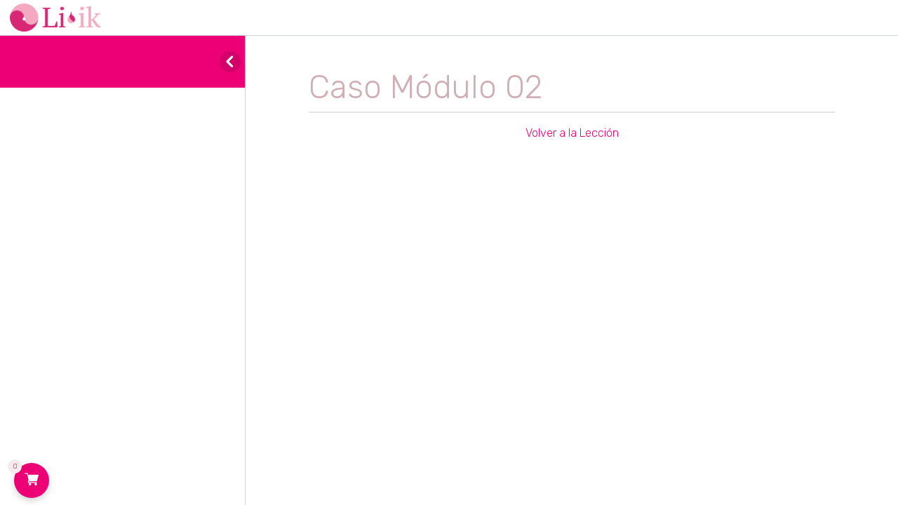

--- FILE ---
content_type: text/css
request_url: https://liik.mx/wp-content/plugins/woocommerce-cart-all-in-one/assets/css/sidebar-cart-icon.css?ver=1.0.1.8
body_size: 768
content:
.vi-wcaio-sidebar-cart-icon-wrap {
    z-index: 99999999;
    opacity: 1;
    position: fixed;
    line-height: 1.6;
    font-size: 13px;
    width: 50px;
    height: 50px;
    text-align: center;
    cursor: pointer;
    transition: all .3s ease-in-out;
    box-sizing: border-box;
    animation-fill-mode: both;
}
.vi-wcaio-sidebar-cart-icon-wrap *, .vi-wcaio-sidebar-cart-icon-wrap *::after, .vi-wcaio-sidebar-cart-icon-wrap *::before {
    box-sizing: border-box;
}
.vi-wcaio-sidebar-cart-icon-wrap-bottom_left.vi-wcaio-sidebar-cart-icon-wrap-open,
.vi-wcaio-sidebar-cart-icon-wrap-top_left.vi-wcaio-sidebar-cart-icon-wrap-open {
    animation-duration: .8s;
    animation-name: vi-wcaio-cart-icon-slide_in_left;
}

.vi-wcaio-sidebar-cart-icon-wrap-bottom_left.vi-wcaio-sidebar-cart-icon-wrap-close,
.vi-wcaio-sidebar-cart-icon-wrap-top_left.vi-wcaio-sidebar-cart-icon-wrap-close {
    animation-duration: .8s;
    animation-name: vi-wcaio-cart-icon-slide_out_left;
}

.vi-wcaio-sidebar-cart-icon-wrap-bottom_right.vi-wcaio-sidebar-cart-icon-wrap-open,
.vi-wcaio-sidebar-cart-icon-wrap-top_right.vi-wcaio-sidebar-cart-icon-wrap-open {
    animation-duration: .8s;
    animation-name: vi-wcaio-cart-icon-slide_in_right;
}

.vi-wcaio-sidebar-cart-icon-wrap-bottom_right.vi-wcaio-sidebar-cart-icon-wrap-close,
.vi-wcaio-sidebar-cart-icon-wrap-top_right.vi-wcaio-sidebar-cart-icon-wrap-close {
    animation-duration: .8s;
    animation-name: vi-wcaio-cart-icon-slide_out_right;
}

.vi-wcaio-sidebar-cart-icon-wrap.vi-wcaio-sidebar-cart-icon-wrap-mouseenter {
    animation-duration: .3s !important;
    animation-name: vi-wcaio-cart-icon-mouseenter !important;
}

.vi-wcaio-sidebar-cart-icon-wrap.vi-wcaio-sidebar-cart-icon-wrap-mouseleave {
    animation-duration: .3s !important;
    animation-name: vi-wcaio-cart-icon-mouseleave !important;
}
.vi-wcaio-sidebar-cart-icon-wrap.vi-wcaio-sidebar-cart-icon-wrap-effect-shake_vertical:not(.vi-wcaio-sidebar-cart-icon-wrap-mouseenter) {
    animation-duration: 1s !important;
    animation-name: vi-wcaio-cart-icon-shake_vertical !important;
}

.vi-wcaio-sidebar-cart-icon-wrap.vi-wcaio-sidebar-cart-icon-wrap-effect-shake_horizontal:not(.vi-wcaio-sidebar-cart-icon-wrap-mouseenter) {
    animation-duration: 1s !important;
    animation-name: vi-wcaio-cart-icon-shake_horizontal !important;
}

.vi-wcaio-sidebar-cart-icon {
    background: transparent;
    width: 100%;
    height: 100%;
    display: flex;
    justify-content: center;
    align-items: center;
}

.vi-wcaio-sidebar-cart-icon i {
    font-size: 20px !important;
    color: #d2691e;
    transform: translateZ(0);
}

.vi-wcaio-sidebar-cart-icon i:before {
    margin: 0;
}
.vi-wcaio-sidebar-cart-count-wrap {
    border-radius: 20px;
    font-size: 10px;
    font-weight: bold;
    display: inline-flex;
    justify-content: center;
    align-items: center;
    background: #20cc59;
    color: #fff;
}

.vi-wcaio-sidebar-cart-icon-1 .vi-wcaio-sidebar-cart-count-wrap {
    position: absolute;
    left: 0;
    top: 5px;
    height: 20px;
    width: 20px;
    transform: scale(1) translateY(-50%) translateX(-45%);
}

.vi-wcaio-sidebar-cart-icon.vi-wcaio-sidebar-cart-icon-2 {
    align-items: flex-end;
}

.vi-wcaio-sidebar-cart-icon.vi-wcaio-sidebar-cart-icon-2 i {
    margin-bottom: 5px;
}
.vi-wcaio-sidebar-cart-icon-2 .vi-wcaio-sidebar-cart-count-wrap {
    position: absolute;
    top: 10%;
    right: 10%;
    height: 16px;
    width: 16px;
}

.vi-wcaio-sidebar-cart-icon.vi-wcaio-sidebar-cart-icon-3 i {
    position: absolute;
    top: 0;
    left: 0;
    z-index: 2;
    width: 100%;
    height: 100%;
    line-height: 60px;
}

.vi-wcaio-sidebar-cart-icon-3 .vi-wcaio-sidebar-cart-count-wrap {
    position: absolute;
    top: 10px;
    left: 20px;
    z-index: 1;
    height: 16px;
    width: 16px;
    transform: scale(1) rotate(-50deg);
}
.vi-wcaio-sidebar-cart-icon-4 .vi-wcaio-sidebar-cart-count-wrap {
    display: none;
}

.vi-wcaio-sidebar-cart-count {
    font-weight: 300;
}

--- FILE ---
content_type: text/css
request_url: https://liik.mx/wp-content/plugins/woocommerce-cart-all-in-one/assets/css/frontend.css?ver=1.0.1.8
body_size: 506
content:
.vi-wcaio-bt-disabled,
.vi-wcaio-disabled {
    display: none !important;
}
.vi-wcaio-hidden {
    visibility: hidden !important;
    opacity: 0 !important;
}
.vi-wcaio-html-non-scroll{
    overflow: hidden !important;
}

.vi-wcaio-warning-wrap {
    max-width:calc(100% - 40px);
    min-width: 250px;
    height: auto;
    min-height: 60px;
    max-height: 200px;
    padding: 5px 10px;
    position: fixed;
    z-index: 9999999999;
    left: 50%;
    bottom: 20px;
    background: #111;
    display: flex;
    justify-content: center;
    align-items: center;
    border-radius: 5px;
    color: #fff;
    text-align: center;
    animation-fill-mode: both;
    transform: translate(-50%,0);
}

.vi-wcaio-warning-wrap *::before,
.vi-wcaio-warning-wrap *::after{
    display: none !important;
}
.vi-wcaio-warning-wrap * {
    background: transparent !important;
    color: inherit  !important;
    padding: 0 !important;
    margin: 0 !important;
    border: unset !important;
    list-style: none !important;
}
.vi-wcaio-warning-wrap.vi-wcaio-warning-wrap-open {
    animation-duration: 1s;
    animation-name: vi-wcaio-warning-slide_in_up;
}

@keyframes vi-wcaio-warning-slide_in_up {
    from {
        transform: translate3d(-50%, 100%, 0);
        visibility: visible;
    }
    to {
        transform: translate3d(-50%, 0, 0);
    }
}

.vi-wcaio-warning-wrap.vi-wcaio-warning-wrap-close {
    animation-duration: 1s;
    animation-name: vi-wcaio-warning-slide_out_down;
}

@keyframes vi-wcaio-warning-slide_out_down {
    from {
        transform: translate3d(-50%, 0, 0);
        opacity: 1;
    }
    to {
        visibility: hidden;
        transform: translate3d(-50%, 100%, 0);
        opacity: 0;
    }
}

--- FILE ---
content_type: text/css
request_url: https://liik.mx/wp-content/plugins/woocommerce-cart-all-in-one/assets/css/sc-checkout.min.css?ver=1.0.1.8
body_size: 958
content:
.vi-wcaio-sidebar-cart .vi-wcaio-sidebar-cart-content-wrap-checkout.vi-wcaio-sidebar-cart-content-wrap-checkout-navs .vi-wcaio-sidebar-cart-header-wrap{border-style:none}.vi-wcaio-sidebar-cart .vi-wcaio-sidebar-cart-footer-checkout .vi-wcaio-sidebar-cart-bt{float:right;margin-left:0!important;margin-right:10px!important;transition:all .3s ease}.vi-wcaio-sidebar-cart .vi-wcaio-sidebar-cart-footer-checkout .vi-wcaio-sidebar-cart-bt:not(.vi-wcaio-disabled):first-child{margin-right:0!important}.vi-wcaio-sidebar-cart .vi-wcaio-sidebar-cart-footer-checkout .vi-wcaio-sidebar-cart-bt.vi-wcaio-disabled:first-child+.vi-wcaio-sidebar-cart-bt{margin-right:0!important}.vi-wcaio-sidebar-cart .vi-wcaio-sidebar-cart-footer-checkout .vi-wcaio-sidebar-cart-bt.vi-wcaio-sidebar-cart-bt-checkout-cancel{float:left}.vi-wcaio-sidebar-cart .vi-wcaio-sidebar-cart-footer-checkout .vi-wcaio-sidebar-cart-bt.vi-wcaio-sidebar-cart-bt-checkout-cancel .vi-wcaio-sc-checkout-bt-btc-back_icons{margin:0 5px}.vi-wcaio-sidebar-cart .vi-wcaio-sidebar-cart-footer-checkout .vi-wcaio-sidebar-cart-bt.vi-wcaio-sidebar-cart-bt-checkout-cancel .vi-wcaio-sc-checkout-bt-btc-back_icons:before{font-size:inherit}.vi-wcaio-sidebar-cart-wrap #place_order,.vi-wcaio-sidebar-cart-wrap .blockOverlay,.vi-wcaio-sidebar-cart-wrap .customize-partial-edit-shortcut,.vi-wcaio-sidebar-cart-wrap .woocommerce-NoticeGroup-checkout,.vi-wcaio-sidebar-cart-wrap .woocommerce-error,.vi-wcaio-sidebar-cart-wrap .woocommerce-message,.vi-wcaio-sidebar-cart-wrap .woocommerce-notices-wrapper,.vi-wcaio-sidebar-cart-wrap+.tooltipster-base{display:none!important}.vi-wcaio-sidebar-cart-wrap #order_review{float:unset!important;width:100%!important}.vi-wcaio-sidebar-cart-wrap .woocommerce-info{margin:15px 0}.vi-wcaio-sidebar-cart-wrap #order_review .woocommerce-checkout-review-order-table .onestepcheckout-summary,.vi-wcaio-sidebar-cart-wrap #order_review .woocommerce-checkout-review-order-table thead,.vi-wcaio-sidebar-cart-wrap #order_review .woocommerce-checkout-review-order-table>tbody{display:none!important}.vi-wcaio-sidebar-cart-wrap .vi-wcaio-checkout-nav-step-wrap{position:absolute;left:0;width:100%;display:inline-grid;height:6px;cursor:pointer;z-index:99;background:0 0;grid-gap:5px}.vi-wcaio-sidebar-cart-wrap .vi-wcaio-checkout-nav-step-wrap .vi-wcaio-checkout-nav-step{opacity:1;position:relative}.vi-wcaio-sidebar-cart-wrap .vi-wcaio-checkout-nav-step-wrap .vi-wcaio-checkout-nav-step:last-child{border-right:none}.vi-wcaio-sidebar-cart-wrap .vi-wcaio-checkout-nav-step-wrap .vi-wcaio-checkout-nav-step.vi-wcaio-checkout-step-current,.vi-wcaio-sidebar-cart-wrap .vi-wcaio-checkout-nav-step-wrap .vi-wcaio-checkout-nav-step:hover{transform:scaleY(1.5)}.vi-wcaio-sidebar-cart-wrap .vi-wcaio-checkout-step{padding:15px 0 10px;width:100%}.vi-wcaio-sidebar-cart-wrap .vi-wcaio-checkout-step>div,.vi-wcaio-sidebar-cart-wrap .vi-wcaio-checkout-step>h3{width:100%!important}.vi-wcaio-sidebar-cart-wrap .woocommerce-billing-fields{padding-top:0;border-top:none}.vi-wcaio-sidebar-cart-wrap #ship-to-different-address{position:relative}.vi-wcaio-sidebar-cart-wrap .form-row .input-checkbox{position:relative}.vi-wcaio-sidebar-cart-wrap #ship-to-different-address label{margin-top:0;margin-bottom:0;color:inherit;font-style:normal;font-weight:300;padding-left:30px}.vi-wcaio-sidebar-cart-wrap #ship-to-different-address #ship-to-different-address-checkbox{margin:0!important;position:absolute;left:0;top:50%;transform:translateY(-50%);bottom:auto}.vi-wcaio-sidebar-cart .payment_method_stripe img{max-width:40px;padding-left:3px;margin:0}.vi-wcaio-sidebar-cart.vi-wcaio-sidebar-cart-rtl .vi-wcaio-sidebar-cart-footer-checkout .vi-wcaio-sidebar-cart-bt{float:left;margin-left:10px!important;margin-right:0!important}.vi-wcaio-sidebar-cart.vi-wcaio-sidebar-cart-rtl .vi-wcaio-sidebar-cart-footer-checkout .vi-wcaio-sidebar-cart-bt.vi-wcaio-disabled:first-child+.vi-wcaio-sidebar-cart-bt{margin-left:0!important}.vi-wcaio-sidebar-cart.vi-wcaio-sidebar-cart-rtl .vi-wcaio-sidebar-cart-footer-checkout .vi-wcaio-sidebar-cart-bt:not(.vi-wcaio-disabled):first-child{margin-left:0!important}.vi-wcaio-sidebar-cart.vi-wcaio-sidebar-cart-rtl .vi-wcaio-sidebar-cart-footer-checkout .vi-wcaio-sidebar-cart-bt.vi-wcaio-sidebar-cart-bt-checkout-cancel{float:right}.vi-wcaio-sidebar-cart-wrap~#ui-datepicker-div.ui-datepicker{position:absolute!important;z-index:99999999!important}.vi-wcaio-sidebar-cart-wrap .select2-container{width:100%!important}.select2-container.select2-container--default.select2-container--open,.vi-wcaio-sidebar-cart-wrap~.colorpicker{z-index:99999999}

--- FILE ---
content_type: text/css
request_url: https://liik.mx/wp-content/uploads/elementor/css/post-9.css?ver=1693290658
body_size: 947
content:
.elementor-9 .elementor-element.elementor-element-ee82bbf > .elementor-container{min-height:90px;}.elementor-9 .elementor-element.elementor-element-ee82bbf > .elementor-container > .elementor-column > .elementor-widget-wrap{align-content:center;align-items:center;}.elementor-9 .elementor-element.elementor-element-ee82bbf .elementor-repeater-item-7d08ee6.jet-parallax-section__layout .jet-parallax-section__image{background-size:auto;}.elementor-9 .elementor-element.elementor-element-b304076{text-align:left;}.elementor-9 .elementor-element.elementor-element-b304076 img{width:65px;}.elementor-9 .elementor-element.elementor-element-4ab2bff.elementor-column > .elementor-widget-wrap{justify-content:flex-end;}.elementor-9 .elementor-element.elementor-element-4ab2bff > .elementor-widget-wrap > .elementor-widget:not(.elementor-widget__width-auto):not(.elementor-widget__width-initial):not(:last-child):not(.elementor-absolute){margin-bottom:0px;}.elementor-9 .elementor-element.elementor-element-99e889f .elementor-menu-toggle{margin:0 auto;background-color:#02010100;}.elementor-9 .elementor-element.elementor-element-99e889f .elementor-nav-menu .elementor-item{font-family:"Rubik", Sans-serif;font-size:16px;font-weight:400;}.elementor-9 .elementor-element.elementor-element-99e889f .elementor-nav-menu--main .elementor-item{color:var( --e-global-color-0c9c3a8 );fill:var( --e-global-color-0c9c3a8 );}.elementor-9 .elementor-element.elementor-element-99e889f .elementor-nav-menu--main .elementor-item:hover,
					.elementor-9 .elementor-element.elementor-element-99e889f .elementor-nav-menu--main .elementor-item.elementor-item-active,
					.elementor-9 .elementor-element.elementor-element-99e889f .elementor-nav-menu--main .elementor-item.highlighted,
					.elementor-9 .elementor-element.elementor-element-99e889f .elementor-nav-menu--main .elementor-item:focus{color:#ED0076;fill:#ED0076;}.elementor-9 .elementor-element.elementor-element-99e889f .elementor-nav-menu--main .elementor-item.elementor-item-active{color:#ED0076;}.elementor-9 .elementor-element.elementor-element-99e889f{--e-nav-menu-horizontal-menu-item-margin:calc( 5px / 2 );width:auto;max-width:auto;}.elementor-9 .elementor-element.elementor-element-99e889f .elementor-nav-menu--main:not(.elementor-nav-menu--layout-horizontal) .elementor-nav-menu > li:not(:last-child){margin-bottom:5px;}.elementor-9 .elementor-element.elementor-element-99e889f div.elementor-menu-toggle{color:var( --e-global-color-secondary );}.elementor-9 .elementor-element.elementor-element-99e889f div.elementor-menu-toggle svg{fill:var( --e-global-color-secondary );}.elementor-9 .elementor-element.elementor-element-99e889f div.elementor-menu-toggle:hover{color:var( --e-global-color-0c9c3a8 );}.elementor-9 .elementor-element.elementor-element-99e889f div.elementor-menu-toggle:hover svg{fill:var( --e-global-color-0c9c3a8 );}.elementor-9 .elementor-element.elementor-element-4d86e46 .elementor-button{border-radius:25px 25px 25px 25px;}.elementor-9 .elementor-element.elementor-element-4d86e46{width:auto;max-width:auto;}.elementor-9 .elementor-element.elementor-element-ee82bbf:not(.elementor-motion-effects-element-type-background), .elementor-9 .elementor-element.elementor-element-ee82bbf > .elementor-motion-effects-container > .elementor-motion-effects-layer{background-color:var( --e-global-color-primary );}.elementor-9 .elementor-element.elementor-element-ee82bbf{transition:background 0.3s, border 0.3s, border-radius 0.3s, box-shadow 0.3s;z-index:1000;overflow:visible;}.elementor-9 .elementor-element.elementor-element-ee82bbf > .elementor-background-overlay{transition:background 0.3s, border-radius 0.3s, opacity 0.3s;}.elementor-widget .tippy-tooltip .tippy-content{text-align:center;}@media(max-width:767px){.elementor-9 .elementor-element.elementor-element-58d8d68{width:40%;}.elementor-bc-flex-widget .elementor-9 .elementor-element.elementor-element-58d8d68.elementor-column .elementor-widget-wrap{align-items:center;}.elementor-9 .elementor-element.elementor-element-58d8d68.elementor-column.elementor-element[data-element_type="column"] > .elementor-widget-wrap.elementor-element-populated{align-content:center;align-items:center;}.elementor-9 .elementor-element.elementor-element-4ab2bff{width:60%;}.elementor-bc-flex-widget .elementor-9 .elementor-element.elementor-element-4ab2bff.elementor-column .elementor-widget-wrap{align-items:center;}.elementor-9 .elementor-element.elementor-element-4ab2bff.elementor-column.elementor-element[data-element_type="column"] > .elementor-widget-wrap.elementor-element-populated{align-content:center;align-items:center;}.elementor-9 .elementor-element.elementor-element-99e889f{--nav-menu-icon-size:32px;width:auto;max-width:auto;}}@media(min-width:768px){.elementor-9 .elementor-element.elementor-element-58d8d68{width:20%;}.elementor-9 .elementor-element.elementor-element-4ab2bff{width:80%;}}

--- FILE ---
content_type: text/css
request_url: https://liik.mx/wp-content/uploads/elementor/css/post-39.css?ver=1693290659
body_size: 1312
content:
.elementor-39 .elementor-element.elementor-element-ed6ff4f .elementor-repeater-item-2d793ce.jet-parallax-section__layout .jet-parallax-section__image{background-size:auto;}.elementor-39 .elementor-element.elementor-element-44ad7a5 .elementor-repeater-item-a1b1cc7.jet-parallax-section__layout .jet-parallax-section__image{background-size:auto;}.elementor-39 .elementor-element.elementor-element-a956161 > .elementor-widget-wrap > .elementor-widget:not(.elementor-widget__width-auto):not(.elementor-widget__width-initial):not(:last-child):not(.elementor-absolute){margin-bottom:5px;}.elementor-39 .elementor-element.elementor-element-828e4d9 .elementor-heading-title{color:var( --e-global-color-0c9c3a8 );font-family:"Rubik", Sans-serif;font-size:16px;font-weight:400;text-transform:uppercase;}.elementor-39 .elementor-element.elementor-element-eafe6ba{columns:1;text-align:left;color:var( --e-global-color-0c9c3a8 );font-family:"Rubik", Sans-serif;font-size:15px;font-weight:400;}.elementor-39 .elementor-element.elementor-element-ad1c4bf{text-align:left;}.elementor-39 .elementor-element.elementor-element-ad1c4bf .elementor-heading-title{color:var( --e-global-color-0c9c3a8 );font-family:"Rubik", Sans-serif;font-size:16px;font-weight:400;text-transform:uppercase;}.elementor-39 .elementor-element.elementor-element-e251fc5 .elementor-icon-list-items:not(.elementor-inline-items) .elementor-icon-list-item:not(:last-child){padding-bottom:calc(10px/2);}.elementor-39 .elementor-element.elementor-element-e251fc5 .elementor-icon-list-items:not(.elementor-inline-items) .elementor-icon-list-item:not(:first-child){margin-top:calc(10px/2);}.elementor-39 .elementor-element.elementor-element-e251fc5 .elementor-icon-list-items.elementor-inline-items .elementor-icon-list-item{margin-right:calc(10px/2);margin-left:calc(10px/2);}.elementor-39 .elementor-element.elementor-element-e251fc5 .elementor-icon-list-items.elementor-inline-items{margin-right:calc(-10px/2);margin-left:calc(-10px/2);}body.rtl .elementor-39 .elementor-element.elementor-element-e251fc5 .elementor-icon-list-items.elementor-inline-items .elementor-icon-list-item:after{left:calc(-10px/2);}body:not(.rtl) .elementor-39 .elementor-element.elementor-element-e251fc5 .elementor-icon-list-items.elementor-inline-items .elementor-icon-list-item:after{right:calc(-10px/2);}.elementor-39 .elementor-element.elementor-element-e251fc5 .elementor-icon-list-icon i{color:var( --e-global-color-0c9c3a8 );transition:color 0.3s;}.elementor-39 .elementor-element.elementor-element-e251fc5 .elementor-icon-list-icon svg{fill:var( --e-global-color-0c9c3a8 );transition:fill 0.3s;}.elementor-39 .elementor-element.elementor-element-e251fc5{--e-icon-list-icon-size:10px;--icon-vertical-offset:0px;}.elementor-39 .elementor-element.elementor-element-e251fc5 .elementor-icon-list-item > .elementor-icon-list-text, .elementor-39 .elementor-element.elementor-element-e251fc5 .elementor-icon-list-item > a{font-family:"Rubik", Sans-serif;font-size:15px;font-weight:400;}.elementor-39 .elementor-element.elementor-element-e251fc5 .elementor-icon-list-text{color:var( --e-global-color-0c9c3a8 );transition:color 0.3s;}.elementor-39 .elementor-element.elementor-element-e251fc5 .elementor-icon-list-item:hover .elementor-icon-list-text{color:var( --e-global-color-secondary );}.elementor-39 .elementor-element.elementor-element-1e6627d .elementor-heading-title{color:var( --e-global-color-0c9c3a8 );font-family:"Rubik", Sans-serif;font-size:16px;font-weight:400;text-transform:uppercase;}.elementor-39 .elementor-element.elementor-element-848d240 .elementor-icon-list-items:not(.elementor-inline-items) .elementor-icon-list-item:not(:last-child){padding-bottom:calc(10px/2);}.elementor-39 .elementor-element.elementor-element-848d240 .elementor-icon-list-items:not(.elementor-inline-items) .elementor-icon-list-item:not(:first-child){margin-top:calc(10px/2);}.elementor-39 .elementor-element.elementor-element-848d240 .elementor-icon-list-items.elementor-inline-items .elementor-icon-list-item{margin-right:calc(10px/2);margin-left:calc(10px/2);}.elementor-39 .elementor-element.elementor-element-848d240 .elementor-icon-list-items.elementor-inline-items{margin-right:calc(-10px/2);margin-left:calc(-10px/2);}body.rtl .elementor-39 .elementor-element.elementor-element-848d240 .elementor-icon-list-items.elementor-inline-items .elementor-icon-list-item:after{left:calc(-10px/2);}body:not(.rtl) .elementor-39 .elementor-element.elementor-element-848d240 .elementor-icon-list-items.elementor-inline-items .elementor-icon-list-item:after{right:calc(-10px/2);}.elementor-39 .elementor-element.elementor-element-848d240 .elementor-icon-list-icon i{color:var( --e-global-color-0c9c3a8 );transition:color 0.3s;}.elementor-39 .elementor-element.elementor-element-848d240 .elementor-icon-list-icon svg{fill:var( --e-global-color-0c9c3a8 );transition:fill 0.3s;}.elementor-39 .elementor-element.elementor-element-848d240{--e-icon-list-icon-size:20px;--icon-vertical-offset:0px;}.elementor-39 .elementor-element.elementor-element-848d240 .elementor-icon-list-icon{padding-right:15px;}.elementor-39 .elementor-element.elementor-element-848d240 .elementor-icon-list-item > .elementor-icon-list-text, .elementor-39 .elementor-element.elementor-element-848d240 .elementor-icon-list-item > a{font-family:"Rubik", Sans-serif;font-size:15px;font-weight:400;}.elementor-39 .elementor-element.elementor-element-848d240 .elementor-icon-list-text{color:var( --e-global-color-0c9c3a8 );transition:color 0.3s;}.elementor-39 .elementor-element.elementor-element-848d240 .elementor-icon-list-item:hover .elementor-icon-list-text{color:var( --e-global-color-secondary );}.elementor-39 .elementor-element.elementor-element-44ad7a5{margin-top:50px;margin-bottom:0px;overflow:visible;}.elementor-39 .elementor-element.elementor-element-2eb243c > .elementor-container > .elementor-column > .elementor-widget-wrap{align-content:center;align-items:center;}.elementor-39 .elementor-element.elementor-element-2eb243c .elementor-repeater-item-2ab7911.jet-parallax-section__layout .jet-parallax-section__image{background-size:auto;}.elementor-39 .elementor-element.elementor-element-96e6542 img{width:65px;}.elementor-39 .elementor-element.elementor-element-96e6542{width:auto;max-width:auto;}.elementor-39 .elementor-element.elementor-element-02d31c2{text-align:left;width:auto;max-width:auto;}.elementor-39 .elementor-element.elementor-element-02d31c2 .elementor-heading-title{color:var( --e-global-color-0c9c3a8 );font-family:"Rubik", Sans-serif;font-size:16px;font-weight:300;}.elementor-39 .elementor-element.elementor-element-02d31c2 > .elementor-widget-container{padding:0px 0px 0px 15px;}.elementor-39 .elementor-element.elementor-element-e1e5835.elementor-column > .elementor-widget-wrap{justify-content:flex-end;}.elementor-39 .elementor-element.elementor-element-c80f288 .ekit-btt__button{font-size:16px;font-weight:400;text-transform:uppercase;width:35px;height:35px;line-height:35px;color:var( --e-global-color-0c9c3a8 );border-color:var( --e-global-color-0c9c3a8 );background:var( --e-global-color-secondary );}.elementor-39 .elementor-element.elementor-element-c80f288 :is( .ekit-btt__button, #canvas ){border-radius:50px 50px 50px 50px;}.elementor-39 .elementor-element.elementor-element-c80f288 .ekit-btt__button:hover{background:var( --e-global-color-accent );}.elementor-39 .elementor-element.elementor-element-c80f288 .ekit-btt__button:focus{background:var( --e-global-color-accent );}.elementor-39 .elementor-element.elementor-element-c80f288{width:auto;max-width:auto;bottom:25px;z-index:100;}body:not(.rtl) .elementor-39 .elementor-element.elementor-element-c80f288{right:25px;}body.rtl .elementor-39 .elementor-element.elementor-element-c80f288{left:25px;}.elementor-39 .elementor-element.elementor-element-2eb243c{border-style:solid;border-width:1px 0px 0px 0px;border-color:var( --e-global-color-be828a8 );transition:background 0.3s, border 0.3s, border-radius 0.3s, box-shadow 0.3s;margin-top:50px;margin-bottom:0px;padding:10px 0px 0px 0px;overflow:visible;}.elementor-39 .elementor-element.elementor-element-2eb243c > .elementor-background-overlay{transition:background 0.3s, border-radius 0.3s, opacity 0.3s;}.elementor-39 .elementor-element.elementor-element-ed6ff4f:not(.elementor-motion-effects-element-type-background), .elementor-39 .elementor-element.elementor-element-ed6ff4f > .elementor-motion-effects-container > .elementor-motion-effects-layer{background-color:var( --e-global-color-primary );}.elementor-39 .elementor-element.elementor-element-ed6ff4f{transition:background 0.3s, border 0.3s, border-radius 0.3s, box-shadow 0.3s;overflow:visible;}.elementor-39 .elementor-element.elementor-element-ed6ff4f > .elementor-background-overlay{transition:background 0.3s, border-radius 0.3s, opacity 0.3s;}.elementor-widget .tippy-tooltip .tippy-content{text-align:center;}@media(min-width:768px){.elementor-39 .elementor-element.elementor-element-a956161{width:44.001%;}.elementor-39 .elementor-element.elementor-element-128fa21{width:7.956%;}.elementor-39 .elementor-element.elementor-element-1226c1d{width:22.914%;}}

--- FILE ---
content_type: application/javascript; charset=utf-8
request_url: https://liik.mx/wp-content/plugins/woocommerce-cart-all-in-one/assets/js/ajax-add-to-cart.js?ver=1.0.1.8
body_size: 1970
content:
var viwcaio_atc = [];
jQuery(document).ready(function () {
    'use strict';
    if (typeof viwcaio_ajax_atc_params === 'undefined') {
        return false;
    }
    if (viwcaio_ajax_atc_params.ajax_atc == 1) {
        jQuery(document).on('click', 'form:not(.woocommerce-boost-sales-cart-form) .single_add_to_cart_button:not(.vicatna-single-atc-button):not(.vi-wcaio-product-bt-atc-loading)', function (e) {
            e.preventDefault();
            e.stopPropagation();
            e.stopImmediatePropagation();
            let button = jQuery(this), form = jQuery(this).closest('form.cart');
            button.addClass('vi-wcaio-product-bt-atc-loading');
            if (!form.length || button.hasClass('disabled')) {
                button.removeClass('vi-wcaio-product-bt-atc-loading');
                return false;
            }
            if (form.hasClass('.variations_form')) {
                let variation_id_check = parseInt(form.find('input[name=variation_id]').val());
                if (!variation_id_check || variation_id_check <= 0) {
                    button.removeClass('vi-wcaio-product-bt-atc-loading');
                    return false;
                }
            }
            let product_id = form.find('input[name=product_id]').val();
            if (viwcaio_ajax_atc_params.ajax_atc_pd_exclude.indexOf(product_id) !== -1 || form.find('[name="woopb-add-to-cart"]').length) {
                button.attr('type', 'submit').trigger('click');
                return false;
            }
            let data = form.find('select, input').serialize();
            if (data.search('add-to-cart') === -1) {
                data += '&add-to-cart=' + form.find('[name=add-to-cart]').val();
            }
            jQuery(document.body).trigger('adding_to_cart', [button, data]);
            viwcaio_atc.push({
                type: 'post',
                url: viwcaio_ajax_atc_params.wc_ajax_url.toString().replace('%%endpoint%%', 'viwcaio_add_to_cart'),
                data: data,
                beforeSend: function (response) {
                    button.removeClass('added').addClass('loading');
                },
                success: function (response) {
                    if (response.error) {
                        location.href = window.location.href;
                        return false;
                    }
                    if (viwcaio_ajax_atc_params.cart_redirect_after_add === 'yes') {
                        window.location = viwcaio_ajax_atc_params.cart_url;
                        return false;
                    }
                    jQuery(document.body).trigger('added_to_cart', [response.fragments, response.cart_hash, button]);
                    if (!viwcaio_ajax_atc_params.woocommerce_enable_ajax_add_to_cart) {
                        jQuery(document.body).trigger("wc_fragment_refresh");
                    }
                    jQuery(document.body).trigger('vi_wcaio_added_to_cart', [response.fragments, response.cart_hash, button]);
                    viwcaio_atc.shift();
                    if (viwcaio_atc.length > 0) {
                        jQuery.ajax(viwcaio_atc[0]);
                    } else {
                        if (!jQuery('.vi-wcaio-sidebar-cart-content-wrap1.vi-wcaio-sidebar-cart-checkout-wrap').length || !jQuery('.vi-wcaio-sidebar-cart-content-wrap1.vi-wcaio-sidebar-cart-checkout-wrap').hasClass('vi-wcaio-disabled')) {
                            jQuery(document.body).trigger('update_checkout');
                        }
                    }
                },
                complete: function (response) {
                    button.removeClass('loading vi-wcaio-product-bt-atc-loading').addClass('added');
                },
            });
            if (viwcaio_atc.length === 1) {
                jQuery.ajax(viwcaio_atc[0]);
            }
        });
    }
    jQuery(document).on('click', '.vi-wcaio-product-bt-atc:not(.vicatna-single-atc-button):not(.vi-wcaio-product-bt-not-atc):not(.vi-wcaio-product-bt-atc-loading):not(.vi-wcaio-product-bt-atc-non-ajax)', function (e) {
        e.preventDefault();
        e.stopPropagation();
        e.stopImmediatePropagation();
        let button = jQuery(this),
            form = jQuery(this).closest('.vi-wcaio-sb-cart-form');
        button.addClass('vi-wcaio-product-bt-atc-loading').removeClass('added');
        if (form.length) {
            if (viwcaio_ajax_atc_params.ajax_atc != 1) {
                button.trigger('click');
                return false;
            }
            let product_id = form.find('input[name=product_id]').val();
            if (viwcaio_ajax_atc_params.ajax_atc_pd_exclude.indexOf(product_id) !== -1) {
                button.trigger('click');
                return false;
            }
        }
        if (!form.length) {
            form = jQuery(this).closest('.vi-wcaio-va-cart-form');
        }
        if (!form.length) {
            form = jQuery(this).closest('.vi-wcaio-sidebar-cart-footer-pd');
        }
        let check_attribute = true;
        form.find('.vi-wcaio-attribute-options').each(function (k, item) {
            if (!jQuery(item).val()) {
                check_attribute = false;
                return false;
            }
        });
        if (!check_attribute) {
            if (!jQuery('.vi-wcaio-warning-wrap').length) {
                jQuery('body').append('<div class="vi-wcaio-warning-wrap vi-wcaio-warning-wrap-open">' + viwcaio_ajax_atc_params.i18n_make_a_selection_text + '</div>');
            } else {
                jQuery('.vi-wcaio-warning-wrap').removeClass('vi-wcaio-warning-wrap-close').addClass('vi-wcaio-warning-wrap-open').html(viwcaio_ajax_atc_params.i18n_make_a_selection_text);
            }
            setTimeout(function () {
                jQuery('.vi-wcaio-warning-wrap').addClass('vi-wcaio-warning-wrap-close').removeClass('vi-wcaio-warning-wrap-open');
            }, 2000);
            button.removeClass('vi-wcaio-product-bt-atc-loading');
            return false;
        }
        if (button.hasClass('vi-wcaio-button-swatches-disable') || button.hasClass('vi-wcaio-product-bt-atc-disabled')) {
            if (!jQuery('.vi-wcaio-warning-wrap').length) {
                jQuery('body').append('<div class="vi-wcaio-warning-wrap vi-wcaio-warning-wrap-open">' + viwcaio_ajax_atc_params.i18n_unavailable_text + '</div>');
            } else {
                jQuery('.vi-wcaio-warning-wrap').removeClass('vi-wcaio-warning-wrap-close').addClass('vi-wcaio-warning-wrap-open').html(viwcaio_ajax_atc_params.i18n_unavailable_text);
            }
            setTimeout(function () {
                jQuery('.vi-wcaio-warning-wrap').addClass('vi-wcaio-warning-wrap-close').removeClass('vi-wcaio-warning-wrap-open');
            }, 2000);
            button.removeClass('vi-wcaio-product-bt-atc-loading');
            return false;
        }
        if (form.hasClass('vi-wcaio-va-cart-form')) {
            button.data('quantity', form.find('input.vi-wcaio-va-qty-input').val() || 0);
        }
        let data = form.find('select, input').serialize();
        jQuery(document.body).trigger('adding_to_cart', [button, data]);
        viwcaio_atc.push({
            type: 'post',
            url: viwcaio_ajax_atc_params.wc_ajax_url.toString().replace('%%endpoint%%', 'viwcaio_add_to_cart'),
            data: data,
            beforeSend: function (response) {
                if (form.hasClass('vi-wcaio-va-cart-form')) {
                    form.addClass('vi-wcaio-va-cart-form-loading');
                } else if (form.hasClass('.vi-wcaio-sb-cart-form')) {
                    form.closest('.vi-wcaio-sb-container').addClass('vi-wcaio-container-loading');
                }
            },
            success: function (response) {
                if (response.error) {
                    location.href = window.location.href;
                    return false;
                }
                if (!jQuery('.vi-wcaio-sidebar-cart-content-open').length && viwcaio_ajax_atc_params.cart_redirect_after_add === 'yes') {
                    window.location = viwcaio_ajax_atc_params.cart_url;
                    return false;
                }
                jQuery(document.body).trigger('added_to_cart', [response.fragments, response.cart_hash, button]);
                if (!viwcaio_ajax_atc_params.woocommerce_enable_ajax_add_to_cart || (jQuery('.vi-wcaio-sidebar-cart-content-open').length && viwcaio_ajax_atc_params.cart_redirect_after_add === 'yes')) {
                    jQuery('.vi-wcaio-sidebar-cart-content-open').closest('.vi-wcaio-sidebar-cart-wrap').addClass('vi-wcaio-sidebar-cart-wrap-updated').find('.vi-wcaio-sidebar-cart-loading-wrap').removeClass('vi-wcaio-disabled');
                    jQuery(document.body).trigger("wc_fragment_refresh");
                }
                jQuery(document.body).trigger('vi_wcaio_added_to_cart', [response.fragments, response.cart_hash, button]);
                viwcaio_atc.shift();
                if (viwcaio_atc.length > 0) {
                    jQuery.ajax(viwcaio_atc[0]);
                } else {
                    if (!jQuery('.vi-wcaio-sidebar-cart-content-wrap1.vi-wcaio-sidebar-cart-checkout-wrap').length || !jQuery('.vi-wcaio-sidebar-cart-content-wrap1.vi-wcaio-sidebar-cart-checkout-wrap').hasClass('vi-wcaio-disabled')) {
                        jQuery(document.body).trigger('update_checkout');
                    }
                }
            },
            complete: function (response) {
                button.removeClass('vi-wcaio-product-bt-atc-loading');
                if (form.hasClass('vi-wcaio-va-cart-form')) {
                    form.closest('.vi-wcaio-va-cart-form-wrap-wrap').remove();
                } else if (form.hasClass('.vi-wcaio-sb-cart-form')) {
                    form.closest('.vi-wcaio-sb-container').removeClass('vi-wcaio-container-loading');
                }
            },
        });
        if (viwcaio_atc.length === 1) {
            jQuery.ajax(viwcaio_atc[0]);
        }
    })
});

--- FILE ---
content_type: application/javascript; charset=utf-8
request_url: https://liik.mx/wp-content/plugins/conekta-payment-gateway/assets/js/tokenize.js?ver=1.0
body_size: 516
content:
jQuery(document).ready(function($) {
	Conekta.setPublishableKey(wc_conekta_params.public_key);

	var $form = $('form.checkout,form#order_review');

	var conektaErrorResponseHandler = function(response) {
		$form.find('.payment-errors').text(response.message_to_purchaser);
		$form.unblock();
	};

	var conektaSuccessResponseHandler = function(response) {
		$form.append($('<input type="hidden" name="conekta_token" />').val(response.id));
		$form.submit();
	};

	$('body').on('click', 'form#order_review input:submit', function(){
		if($('input[name=payment_method]:checked').val() != 'conektacard'){
			return true;
		}

		return false;
	});

	$('body').on('click', 'form.checkout input:submit', function(){
		$('.woocommerce_error, .woocommerce-error, .woocommerce-message, .woocommerce_message').remove();
		$('form.checkout').find('[name="conekta_token"]').remove();
	});

	$('form.checkout').bind('checkout_place_order_conektacard', function (e) {
		$form.find('.payment-errors').html('');
		$form.block({message: null, overlayCSS: {background: "#fff url(" + woocommerce_params.ajax_loader_url + ") no-repeat center", backgroundSize: "16px 16px", opacity: 0.6}});

		if ($form.find('[name="conekta_token"]').length){
			return true;
		}

		Conekta.token.create($form, conektaSuccessResponseHandler, conektaErrorResponseHandler);

		return false;
	}); 
});


--- FILE ---
content_type: application/javascript; charset=utf-8
request_url: https://liik.mx/wp-content/plugins/woocommerce-cart-all-in-one/assets/js/sc-checkout.js?ver=1.0.1.8
body_size: 4584
content:
if (viwcaio_sc_checkout_params.WC_Gateway_Twocheckout ){
    if (viwcaio_sc_checkout_params.WC_Gateway_Twocheckout.not_twocheckoutIsCheckout) {
        var  twocheckoutIsCheckout  = viwcaio_sc_checkout_params.WC_Gateway_Twocheckout.twocheckoutIsCheckout;
    }else if (typeof twocheckoutIsCheckout !== 'undefined'){
        twocheckoutIsCheckout = viwcaio_sc_checkout_params.WC_Gateway_Twocheckout.twocheckoutIsCheckout;
    }
}
if (viwcaio_sc_checkout_params.country_locale &&  typeof wc_address_i18n_params !== 'undefined' ){
    wc_address_i18n_params.locale  = viwcaio_sc_checkout_params.country_locale;
}
jQuery(window).on('load', function () {
    'use strict';
    viwcaio_checkout_init();
});
function viwcaio_checkout_init() {
    let checkout = viwcaio_checkout;
    if (typeof viwcaio_sc_params !== 'undefined') {
        checkout.wc_ajax_url = viwcaio_sc_params.wc_ajax_url || '';
        checkout.language = viwcaio_sc_params.language || '';
    }
    checkout.WC_Gateway_Twocheckout_Inline = viwcaio_sc_checkout_params.WC_Gateway_Twocheckout_Inline || '';
    checkout.invalid_text = viwcaio_sc_checkout_params.invalid_text || '';
    checkout.unavailable_checkout_text = viwcaio_sc_checkout_params.unavailable_checkout_text || 'Checkout is not available whilst your cart is empty.';
    checkout.$wrap = jQuery('.vi-wcaio-sidebar-cart-content-wrap-checkout');
    checkout.$checkout_form = jQuery('.vi-wcaio-sidebar-cart-content-wrap-checkout form.checkout');
    checkout.init();
}
var viwcaio_checkout = {
    wc_ajax_url: '',
    language: '',
    invalid_text: '',
    unavailable_checkout_text: '',
    $wrap: jQuery('.vi-wcaio-sidebar-cart-content-wrap-checkout'),
    $checkout_form: jQuery('.vi-wcaio-sidebar-cart-content-wrap-checkout form.checkout'),
    init: function () {
        let self = this;
        self.$wrap.find('.vi-wcaio-checkout-nav-step-wrap').each(function () {
            let steps = jQuery(this).find('.vi-wcaio-checkout-nav-step').length;
            jQuery(this).css({gridTemplateColumns: 'repeat(' + steps + ',1fr)', top: (self.$wrap.find('.vi-wcaio-sidebar-cart-header-wrap').outerHeight() + 'px')});
        });
        self.$wrap.on('init_checkout', self.init_checkout);
        self.$wrap.on('init_checkout_form', function (e, data, url) {
            self.init_checkout_form(data, url)
        });
        self.$wrap.on('click', '.vi-wcaio-sidebar-cart-bt-checkout-cancel', self.close_checkout);
        self.$wrap.on('click', '.vi-wcaio-sidebar-cart-bt-nav-checkout', self.open_checkout);
        self.$wrap.on('click', '.vi-wcaio-checkout-nav-step, .vi-wcaio-sidebar-cart-bt-checkout-next, .vi-wcaio-sidebar-cart-bt-checkout-back', self.may_be_switch_step);
        self.$checkout_form.on('change', '#ship-to-different-address input', self.country_select_select2);
        self.$wrap.on('set_navs_button_text', function (e, index, wrap) {
            self.set_navs_button_text(index, wrap);
        });
        self.$wrap.on('keydown', function (e) {
            if (e.which === 13) {
                e.preventDefault();
                e.stopPropagation();
                return false;
            }
        });
        self.$wrap.on('click', '.vi-wcaio-sidebar-cart-bt-checkout-place_order', function () {
            jQuery( '.woocommerce-NoticeGroup-checkout, .woocommerce-error, .woocommerce-message' ).remove();
            jQuery('.vi-wcaio-sidebar-cart-overlay, .vi-wcaio-sidebar-cart-close-wrap').addClass('vi-wcaio-not-hidden');
            self.start_loading();
            if (self.WC_Gateway_Twocheckout_Inline || self.$checkout_form.find('#payment_method_twocheckout_inline').length){
                self.$checkout_form.find('#place_order').trigger('click');
            }
            if (self.$checkout_form.triggerHandler('submit') === false  && !self.$checkout_form.hasClass('processing')) {
                setTimeout(function () {
                    if (jQuery('.vi-wcaio-warning-wrap-open').length) {
                        return false;
                    }
                    let wrap_error = jQuery('.woocommerce-error, .woocommerce-message, .woocommerce-NoticeGroup-checkout');
                    if (wrap_error.length) {
                        vi_wcaio_show_message(wrap_error.html());
                    }
                    jQuery('.vi-wcaio-sidebar-cart-overlay, .vi-wcaio-sidebar-cart-close-wrap').removeClass('vi-wcaio-not-hidden');
                    jQuery('html, body').stop();
                    self.end_loading();
                }, 2000);
            }
        });
        jQuery(document).on('keydown', function (e) {
            if (self.$wrap.find('.vi-wcaio-sidebar-cart-checkout-wrap:not(.vi-wcaio-disabled)').data('use_keyboard')) {
                let key = e.which;
                if (key === 37) {
                    self.$wrap.find('.vi-wcaio-sidebar-cart-bt-checkout-back').trigger('click');
                } else if (key === 39) {
                    self.$wrap.find('.vi-wcaio-sidebar-cart-bt-checkout-next').trigger('click');
                }
            }
        });
        self.woo_checkout();
    },
    woo_checkout: function () {
        let self = viwcaio_checkout;
        let place_order_text = self.$wrap.find('.vi-wcaio-sidebar-cart-bt-checkout-place_order').data('place_order_text') ||self.$wrap.find('.vi-wcaio-sidebar-cart-bt-checkout-place_order').attr('data-place_order_text') ;
        place_order_text = place_order_text ? place_order_text.toString() : '';
        if (!self.$checkout_form.find('#place_order').length ){
            self.$wrap.find('.vi-wcaio-sidebar-cart-bt-checkout-place_order').addClass('vi-wcaio-bt-disabled');
        }else {
            self.$wrap.find('.vi-wcaio-sidebar-cart-bt-checkout-place_order').removeClass('vi-wcaio-bt-disabled').html(place_order_text.replace(/{order_button_text}/g,
                self.$checkout_form.find('#place_order').html() || self.$checkout_form.find('#place_order').val() || self.$checkout_form.find('#place_order').data('value')));
        }
        if (self.$wrap.hasClass('vi-wcaio-sidebar-cart-content-wrap-customize')) {
            jQuery(document.body).on('payment_method_selected', function () {
                if (!self.$checkout_form.find('#place_order').length){
                    self.$wrap.find('.vi-wcaio-sidebar-cart-bt-checkout-place_order').addClass('vi-wcaio-bt-disabled');
                }else {
                    place_order_text = self.$wrap.find('.vi-wcaio-sidebar-cart-bt-checkout-place_order').data('place_order_text')||self.$wrap.find('.vi-wcaio-sidebar-cart-bt-checkout-place_order').attr('data-place_order_text');
                    self.$wrap.find('.vi-wcaio-sidebar-cart-bt-checkout-place_order').removeClass('vi-wcaio-bt-disabled').html(place_order_text.replace(/{order_button_text}/g,
                        self.$checkout_form.find('#place_order').html()||self.$checkout_form.find('#place_order').val()||self.$checkout_form.find('#place_order').data('value')));
                }
            });
        } else if (place_order_text.indexOf('{order_button_text}') !== -1) {
            jQuery(document.body).on('payment_method_selected', function () {
                if (!self.$checkout_form.find('#place_order').length){
                    self.$wrap.find('.vi-wcaio-sidebar-cart-bt-checkout-place_order').addClass('vi-wcaio-bt-disabled');
                }else {
                    self.$wrap.find('.vi-wcaio-sidebar-cart-bt-checkout-place_order').removeClass('vi-wcaio-bt-disabled').html(place_order_text.replace(/{order_button_text}/g,
                        self.$checkout_form.find('#place_order').html()||self.$checkout_form.find('#place_order').val()||self.$checkout_form.find('#place_order').data('value')));
                }
            });
        }
        jQuery(document.body).on('updated_checkout', function () {
            if (self.$checkout_form.find('.vi-wcaio-checkout-shipping-replace').length && self.$checkout_form.find('#ship-to-different-address input').length) {
                self.$checkout_form.find('.vi-wcaio-checkout-shipping-replace').removeClass('vi-wcaio-checkout-shipping-replace');
                self.$checkout_form.find('#ship-to-different-address input').trigger('change');
                return false;
            }
            if (self.$wrap.find('.vi-wcaio-sidebar-cart-checkout-wrap:not(.vi-wcaio-disabled)')) {
                self.end_loading();
            }
        });
        jQuery(document.body).on('removed_coupon_in_checkout', function () {
            vi_wcaio_show_message(self.$wrap.find('.woocommerce-message').html());
        });
        jQuery(document.body).on('stripeError', function (e, error_message) {
            jQuery('.vi-wcaio-sidebar-cart-overlay, .vi-wcaio-sidebar-cart-close-wrap').removeClass('vi-wcaio-not-hidden');
            jQuery('html, body').stop();
            self.end_loading();
            if (error_message.error.message) {
                vi_wcaio_show_message(error_message.error.message);
            } else if (self.$checkout_form.find('.woocommerce_error').length) {
                vi_wcaio_show_message(self.$checkout_form.find('.woocommerce_error').html());
            }
        });
        jQuery(document.body).on('checkout_error', function (e, error_message) {
            jQuery('.vi-wcaio-sidebar-cart-overlay, .vi-wcaio-sidebar-cart-close-wrap').removeClass('vi-wcaio-not-hidden');
            jQuery('html, body').stop();
            self.end_loading();
            if (error_message) {
                vi_wcaio_show_message(error_message);
            } else {
                vi_wcaio_show_message(self.$checkout_form.find('.woocommerce-NoticeGroup-checkout').html());
            }
        });
        jQuery(document).on('ajaxSend',function(ev, xhr, settings) {
            if (settings.url && settings.url.search('wc-ajax=update_order_review') > 0) {
                self.start_loading();
                let data = [], data_t='';
                if ( !self.$checkout_form.find('#ship-to-different-address').length) {
                    data.push('viwcaio_need_shipping');
                }
                if ( jQuery('.vi-wcaio-sidebar-cart-footer-coupons').length) {
                    data.push('viwcaio_coupons');
                }
                if ( jQuery('.vi-wcaio-sidebar-cart-footer-cart_total.vi-wcaio-sidebar-cart-footer-total').length) {
                    data.push('viwcaio_cart_total');
                }
                if (data.length){
                    data_t = data[0]+'=1';
                    for (let i = 1; i <data.length ; i++) {
                        data_t += '&'+ data[i]+ '=1';
                    }
                }
                if (data_t){
                    settings.data = settings.data ? settings.data + '&'+ data_t : data_t;
                }
            }
        });
    },
    init_checkout: function () {
        if (viwcaio_checkout.$wrap.find('.vi-wcaio-checkout-nav-step-wrap:not(.vi-wcaio-disabled)').length) {
            viwcaio_checkout.$wrap.addClass('vi-wcaio-sidebar-cart-content-wrap-checkout-navs');
        }
        viwcaio_checkout.switch_step(0, viwcaio_checkout.$wrap);
        jQuery(document.body).trigger('timeslots_loaded');
    },
    init_checkout_form: function (data, url) {
        jQuery.ajax({
            url: url,
            type: 'POST',
            data: data,
            beforeSend: function () {
                viwcaio_checkout.start_loading();
            },
            success: function (response) {
                if (response && response.status === 'success' && response.html && response.html.indexOf('vi-wcaio-checkout-step-wrap') > 0) {
                    wc_checkout_params.update_order_review_nonce = response.update_order_review_nonce;
                    viwcaio_checkout.$wrap.find('.vi-wcaio-sidebar-cart-checkout-wrap').addClass('vi-wcaio-sidebar-cart-checkout-wrap-refresh').html(response.html);
                    viwcaio_checkout.$checkout_form = jQuery('.vi-wcaio-sidebar-cart-content-wrap-checkout form.checkout');
                    viwcaio_checkout.$checkout_form.addClass('vi-wcaio-checkout-refreshed');
                    viwcaio_checkout.$wrap.find('.vi-wcaio-checkout-nav-step-wrap').each(function () {
                        let steps = jQuery(this).find('.vi-wcaio-checkout-nav-step').length;
                        jQuery(this).css({gridTemplateColumns: 'repeat(' + steps + ',1fr)', top: (viwcaio_checkout.$wrap.find('.vi-wcaio-sidebar-cart-header-wrap').outerHeight() + 'px')});
                    });
                    let place_order = viwcaio_checkout.$wrap.find('.vi-wcaio-sidebar-cart-bt-checkout-place_order'), place_order_t = viwcaio_checkout.$checkout_form.find('#place_order');
                    if (place_order.hasClass('vi-wcaio-bt-disabled') && place_order_t.length ){
                        let place_order_text = place_order.data('place_order_text') ||place_order.attr('data-place_order_text') ;
                        place_order_text = place_order_text ? place_order_text.toString() : '';
                        place_order.removeClass('vi-wcaio-bt-disabled').html(place_order_text.replace(/{order_button_text}/g,
                            place_order_t.html() || place_order_t.val() || place_order_t.data('value')));
                    }
                    jQuery.getScript(jQuery('#wc-checkout-js').attr('src'));
                    if (typeof window.wc_square_credit_card_payment_form_handler !== 'undefined' && typeof window.viwcaio_wc_square_credit_card_payment_form_handler !== 'undefined') {
                        window.wc_square_credit_card_payment_form_handler.constructor(window.viwcaio_wc_square_credit_card_payment_form_handler)
                    }
                    if (typeof window.thwcfe_public_var !== 'undefined' || typeof thwcfe_public_var !== 'undefined' ) {
                        jQuery.getScript(jQuery('#thwcfe-public-checkout-script-js').attr('src'));
                    }
                    viwcaio_checkout.$wrap.find('.vi-wcaio-sidebar-cart-bt-nav-checkout').trigger('click');
                }else {
                    console.log(response)
                }
            },
            complete: function () {
                viwcaio_checkout.end_loading();
            },
            error: function (e) {
                console.log(e)
            }
        });
    },
    open_checkout: function (e) {
        e.preventDefault();
        e.stopPropagation();
        if (!viwcaio_checkout.$wrap.hasClass('vi-wcaio-sidebar-cart-content-wrap-customize') && viwcaio_checkout.$wrap.find('.vi-wcaio-sidebar-cart-pd-empty').length) {
            vi_wcaio_show_message(viwcaio_checkout.unavailable_checkout_text);
        } else if (viwcaio_checkout.$wrap.find('.vi-wcaio-checkout-login-notice-warning').length) {
            vi_wcaio_show_message(viwcaio_checkout.$wrap.find('.vi-wcaio-checkout-login-notice-warning').html());
        } else if (viwcaio_checkout.wc_ajax_url && viwcaio_checkout.$wrap.find('.vi-wcaio-sidebar-cart-checkout-wrap-refresh').length && !viwcaio_checkout.$checkout_form.hasClass('vi-wcaio-checkout-refreshed')) {
            let data = {viwcaio_get_checkout: 1, viwcaio_language: viwcaio_checkout.language};
            viwcaio_checkout.$wrap.trigger('init_checkout_form', [data, viwcaio_checkout.wc_ajax_url.toString().replace('%%endpoint%%', 'viwcaio_get_checkout_form')]);
        }else if (viwcaio_checkout.wc_ajax_url && !viwcaio_checkout.$checkout_form.length && !viwcaio_checkout.$wrap.find('.vi-wcaio-checkout-login-notice').length) {
            let data = {viwcaio_get_checkout: 1, viwcaio_language: viwcaio_checkout.language};
            viwcaio_checkout.$wrap.trigger('init_checkout_form', [data, viwcaio_checkout.wc_ajax_url.toString().replace('%%endpoint%%', 'viwcaio_get_checkout_form')]);
        } else {
            vi_wcaio_sc_toggle('show-checkout');
            viwcaio_checkout.$wrap.trigger('init_checkout');
            viwcaio_checkout.$checkout_form.removeClass('vi-wcaio-checkout-refreshed');
        }
    },
    close_checkout: function () {
        vi_wcaio_sc_toggle('show');
    },
    may_be_switch_step: function () {
        let current_index = viwcaio_checkout.$wrap.find('.vi-wcaio-checkout-step').index(viwcaio_checkout.$wrap.find('.vi-wcaio-checkout-step.vi-wcaio-checkout-step-current'));
        if (jQuery(this).hasClass('vi-wcaio-sidebar-cart-bt-checkout-next')) {
            let total_step = viwcaio_checkout.$wrap.find('.vi-wcaio-checkout-step').length;
            if (current_index === (total_step - 1) && total_step > 1) {
                return false;
            }
            if (viwcaio_checkout.validate()) {
                viwcaio_checkout.switch_step(current_index + 1, viwcaio_checkout.$wrap);
            }
        } else if (jQuery(this).hasClass('vi-wcaio-sidebar-cart-bt-checkout-back')) {
            if (current_index === 0) {
                return false;
            }
            viwcaio_checkout.switch_step(current_index - 1, viwcaio_checkout.$wrap);
        } else {
            let index = viwcaio_checkout.$wrap.find('.vi-wcaio-checkout-nav-step').index(jQuery(this));
            if (index < current_index || jQuery(this).hasClass('vi-wcaio-checkout-step-selected')) {
                viwcaio_checkout.switch_step(index, viwcaio_checkout.$wrap);
            } else if (viwcaio_checkout.validate()) {
                viwcaio_checkout.switch_step(current_index + 1, viwcaio_checkout.$wrap);
            }
        }
    },
    switch_step: function (index, wrap) {
        if (index < 0) {
            return false;
        }
        wrap = jQuery(wrap);
        wrap.find('.vi-wcaio-checkout-step').removeClass('vi-wcaio-checkout-step-current').addClass('vi-wcaio-disabled');
        wrap.find('.vi-wcaio-checkout-step').eq(index).removeClass('vi-wcaio-disabled').addClass('vi-wcaio-checkout-step-current');
        wrap.find('.vi-wcaio-checkout-nav-step.vi-wcaio-checkout-step-current').addClass('vi-wcaio-checkout-step-selected').removeClass('vi-wcaio-checkout-step-current');
        wrap.find('.vi-wcaio-checkout-nav-step').eq(index).addClass('vi-wcaio-checkout-step-current');
        let total_step = wrap.find('.vi-wcaio-checkout-step').length;
        if (total_step - index > 1) {
            wrap.find('.vi-wcaio-sidebar-cart-bt-checkout-place_order').addClass('vi-wcaio-disabled');
            wrap.find('.vi-wcaio-checkout-after-checkout-form').addClass('vi-wcaio-disabled');
            wrap.find('.vi-wcaio-sidebar-cart-bt-checkout-next').removeClass('vi-wcaio-disabled');
        } else {
            if (total_step !== 1 || index === 0) {
                wrap.find('.vi-wcaio-sidebar-cart-bt-checkout-place_order').removeClass('vi-wcaio-disabled');
                wrap.find('.vi-wcaio-checkout-after-checkout-form').removeClass('vi-wcaio-disabled');
            }
            wrap.find('.vi-wcaio-sidebar-cart-bt-checkout-next').addClass('vi-wcaio-disabled');
        }
        if (index > 0) {
            wrap.find('.vi-wcaio-sidebar-cart-bt-checkout-back').removeClass('vi-wcaio-disabled');
            if (wrap.find('.vi-wcaio-checkout-step-login').length && index === 1){
                wrap.find('.vi-wcaio-checkout-before-checkout-form').removeClass('vi-wcaio-disabled');
            }else {
                wrap.find('.vi-wcaio-checkout-before-checkout-form').addClass('vi-wcaio-disabled');
            }
        } else {
            if (!wrap.find('.vi-wcaio-checkout-step-current').hasClass('vi-wcaio-checkout-step-login')){
                wrap.find('.vi-wcaio-checkout-before-checkout-form').removeClass('vi-wcaio-disabled');
            }else {
                wrap.find('.vi-wcaio-checkout-before-checkout-form').addClass('vi-wcaio-disabled');
            }
            wrap.find('.vi-wcaio-sidebar-cart-bt-checkout-back').addClass('vi-wcaio-disabled');
        }
        viwcaio_checkout.$wrap.trigger('set_navs_button_text', [index, wrap]);
        viwcaio_checkout.country_select_select2();
    },
    set_navs_button_text: function (index, wrap) {
        wrap = jQuery(wrap)
        let next_text = '', pre_text = '', bt_pre_text = wrap.find('.vi-wcaio-sidebar-cart-bt-checkout-back').data('pre_text'),
            bt_next_text = wrap.find('.vi-wcaio-sidebar-cart-bt-checkout-next').data('next_text');
        if (!bt_pre_text){
            bt_pre_text = wrap.find('.vi-wcaio-sidebar-cart-bt-checkout-back').attr('data-pre_text') ;
        }
        bt_pre_text = bt_pre_text ? bt_pre_text.toString() : '';
        if (!bt_next_text){
            bt_next_text = wrap.find('.vi-wcaio-sidebar-cart-bt-checkout-next').attr('data-next_text') ;
        }
        bt_next_text = bt_next_text ? bt_next_text.toString() : '';
        if (bt_next_text.indexOf('{next_title}') !== -1) {
            next_text = index === 0 && wrap.find('.vi-wcaio-checkout-step').eq(index).data('next_title') ? wrap.find('.vi-wcaio-checkout-step').eq(index).data('next_title') : wrap.find('.vi-wcaio-checkout-step').eq(index + 1).data('step_title');
            wrap.find('.vi-wcaio-sidebar-cart-bt-checkout-next').html(bt_next_text.replace(/{next_title}/g, next_text));
        }
        if (bt_pre_text.indexOf('{pre_title}') !== -1) {
            pre_text = index > 0 ? wrap.find('.vi-wcaio-checkout-step').eq(index - 1).data('step_title') : '';
            wrap.find('.vi-wcaio-sidebar-cart-bt-checkout-back').html(bt_pre_text.replace(/{pre_title}/g, pre_text));
        }
    },
    country_select_select2: function () {
        if (viwcaio_checkout.$wrap.find('select:visible:not(.select2-hidden-accessible)').length) {
            jQuery(document.body).trigger('country_to_state_changed');
        }
    },
    validate: function () {
        if (!viwcaio_checkout.$wrap.hasClass('vi-wcaio-sidebar-cart-content-wrap-customize')) {
            viwcaio_checkout.$wrap.find('.form-row').removeClass('woocommerce-invalid woocommerce-invalid-required-field woocommerce-invalid-email woocommerce-validated');
            viwcaio_checkout.$wrap.find('.vi-wcaio-not-validate').removeClass('vi-wcaio-not-validate');
            let ship_to_different_address = viwcaio_checkout.$checkout_form.find('.vi-wcaio-checkout-step.vi-wcaio-checkout-step-current #ship-to-different-address input'),
                createaccount = viwcaio_checkout.$checkout_form.find('.vi-wcaio-checkout-step.vi-wcaio-checkout-step-current input#createaccount');
            if (ship_to_different_address.length && !ship_to_different_address.is(':checked')) {
                ship_to_different_address.closest('.woocommerce-shipping-fields').find('.input-text, select, input:checkbox').addClass('vi-wcaio-not-validate');
            }
            if (createaccount.length && !createaccount.is(':checked')) {
                viwcaio_checkout.$checkout_form.find('.vi-wcaio-checkout-step.vi-wcaio-checkout-step-current .create-account').find('.input-text, select, input:checkbox').addClass('vi-wcaio-not-validate');
            }
            if (viwcaio_checkout.$checkout_form.find('.vi-wcaio-checkout-step.vi-wcaio-checkout-step-current .awcfe_cl_hidden ').length) {
                viwcaio_checkout.$checkout_form.find('.vi-wcaio-checkout-step.vi-wcaio-checkout-step-current .awcfe_cl_hidden').find('.input-text, select, input:checkbox').addClass('vi-wcaio-not-validate');
            }
            viwcaio_checkout.$wrap.find('.vi-wcaio-checkout-step.vi-wcaio-checkout-step-current').find('.input-text:not(.vi-wcaio-not-validate), select:not(.vi-wcaio-not-validate), input:checkbox:not(.vi-wcaio-not-validate)').trigger('validate');
            if (viwcaio_checkout.$wrap.find('.vi-wcaio-checkout-step.vi-wcaio-checkout-step-current .woocommerce-invalid').length) {
                vi_wcaio_show_message(viwcaio_checkout.invalid_text);
                return false;
            }
        }
        return true;
    },
    start_loading: function () {
        jQuery(' .vi-wcaio-sidebar-cart-loading-wrap').removeClass('vi-wcaio-disabled');
    },
    end_loading: function () {
        jQuery(' .vi-wcaio-sidebar-cart-loading-wrap').addClass('vi-wcaio-disabled');
    }
};